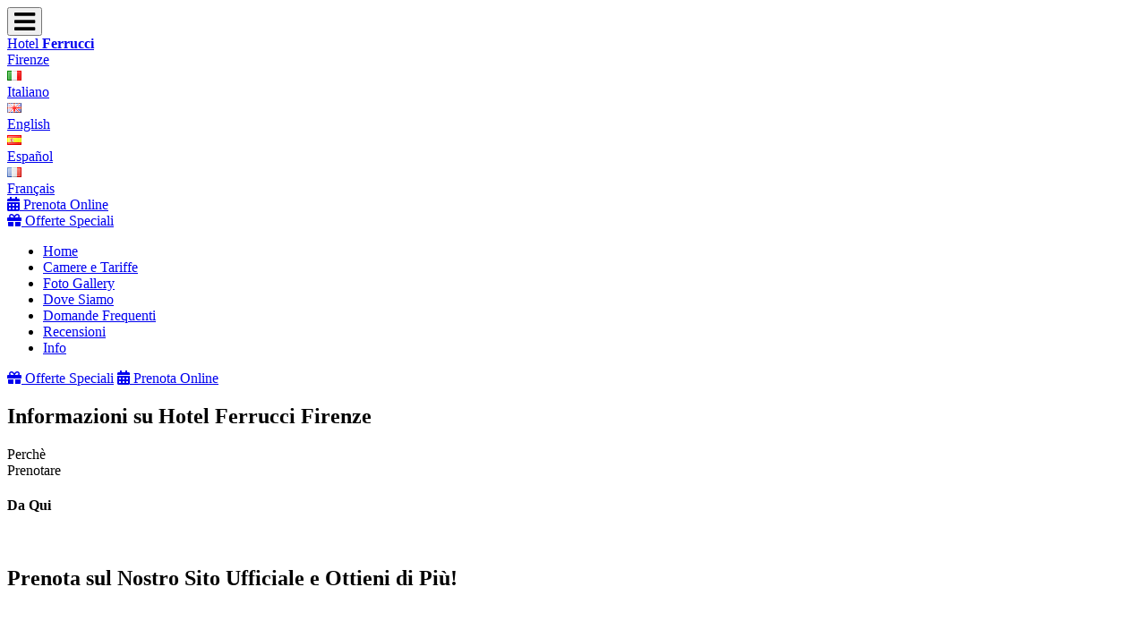

--- FILE ---
content_type: text/html
request_url: https://www.hotelferruccifirenze.it/hotel-firenze-centro-storico.html
body_size: 6433
content:
<!doctype html><html lang="it"><head>    <title>Hotel Firenze centro storico, Hotel Ferrucci Firenze</title>    <meta name="Informazioni su Hotel Ferrucci Firenze">    <meta name="description" content="Hotel Firenze centro storico, Hotel Ferrucci Firenze" />    <meta name="keywords" content="Hotel Firenze centro storico, Hotel Ferrucci Firenze" />    <meta charset="utf-8">    <meta http-equiv="X-UA-Compatible" content="IE=edge">    <link rel="icon" type="image/x-icon" href="https://www.hotelferruccifirenze.com/favicon.ico">    <meta name="viewport" content="width=device-width, initial-scale=0.8, maximum-scale=2.0" />    <!-- Latest compiled and minified CSS -->    <link rel="stylesheet" href="https://www.hotelferruccifirenze.com/js/bootstrap.min.css">    <link rel="stylesheet" href="https://www.hotelferruccifirenze.com/animate.min.css">    <script src="https://www.hotelferruccifirenze.com/js/jquery.min.js"></script>    <script src="https://www.hotelferruccifirenze.com/js/jquery-ui.min.js"></script>    <script src="https://www.hotelferruccifirenze.com/js/jquery.lazyload.js"></script>    <script src="https://www.hotelferruccifirenze.com/js/jquery.lazyload.min.js"></script>    <link rel="stylesheet" type="text/css" href="https://ajax.googleapis.com/ajax/libs/jqueryui/1.11.4/themes/south-street/jquery-ui.css">    <script src="https://kit.fontawesome.com/b31049a2bf.js" crossorigin="anonymous"></script>    <script src="https://www.hotelferruccifirenze.com/js/wow.min.js"></script>    <link rel="stylesheet" type="text/css" href="https://www.hotelferruccifirenze.com/stili.css">    <link rel="stylesheet" href="https://www.hotelferruccifirenze.com/override-bootstrap.css" type="text/css" media="screen" />    <!-- Supersize -->    <script type="text/javascript" src="https://www.hotelferruccifirenze.com/js/supersized.3.2.7.min_alt.js"></script>    <link rel="stylesheet" type="text/css" href="https://www.hotelferruccifirenze.com/js/supersized_alt.css">    <!-- bootstrap -->    <!-- Latest compiled and minified JavaScript -->    <script src="https://www.hotelferruccifirenze.com/js/bootstrap.min.js.css"></script>    <!-- carousel -->    <link rel="stylesheet" href="https://www.hotelferruccifirenze.com/js/OwlCarousel/dist/assets/owl.carousel.min.css">    <script src="https://www.hotelferruccifirenze.com/js/OwlCarousel/dist/owl.carousel.min.js"></script>    <!--Fancybox-->    <script src="https://www.hotelferruccifirenze.com/js/jquery.fancybox.js"></script>    <link rel="stylesheet" type="text/css" href="https://www.hotelferruccifirenze.com/js/jquery.fancybox.css">    <script>    wow = new WOW({ animateClass: 'animated' })    wow.init();    </script>    <script type="text/javascript">    jQuery(function($) {        $.supersized({            vertical_center: 0,            horizontal_center: 1,            fit_always: 0,            slides: [{ image: 'https://www.hotelferruccifirenze.com/filtrate/37.jpg' }]        });    });    </script>    <script>    $(document).ready(function() {        $("#offerte-home").owlCarousel({            items: 1,            autoplay: true,            autoplayTimeout: 2500,            lazyLoad: true,            loop: true,            autoplayHoverPause: true,            //animateOut: 'slideOutDown',            //animateIn: 'flipInX',            autoHeight: true,            loop: true,            nav: true,            dots: true,            navText: ["<div class='arrow_left'><i class='fa fa-chevron-circle-left fa-3x' aria-hidden='true'></i></div>", "<div class='arrow_right'><i class='fa fa-chevron-circle-right fa-3x' aria-hidden='true'></i></div>"],            //itemsCustom: false,            singleItem: true,            itemsScaleUp: false,        })    });    $(document).ready(function() {        $(".gallery-foto").owlCarousel({            items: 1,            autoplay: false,            autoplayTimeout: 2500,            lazyLoad: true,            loop: false,            autoplayHoverPause: true,            //animateOut: 'slideOutDown',            //animateIn: 'flipInX',            //autoHeight:true,            nav: true,            dots: false,            navText: ["<div class='arrow_left'><i class='fa fa-chevron-circle-left fa-2x' aria-hidden='true'></i></div>", "<div class='arrow_right'><i class='fa fa-chevron-circle-right fa-2x' aria-hidden='true'></i></div>"],            //itemsCustom: false,            singleItem: true,            itemsScaleUp: false,        })    });    $(document).ready(function() {        $("#tondo-offerte").owlCarousel({            items: 1,            autoplay: true,            autoplayTimeout: 2500,            lazyLoad: true,            autoplayHoverPause: true,            loop: true,            animateOut: 'slideOutLeft',            animateIn: 'slideInRight',            autoHeight: false,            loop: true,            nav: false,            dots: false,            //navText: ["<div class='arrow_left'><i class='fa fa-chevron-circle-left fa-3x' aria-hidden='true'></i></div>", "<div class='arrow_right'><i class='fa fa-chevron-circle-right fa-3x' aria-hidden='true'></i></div>"],            //itemsCustom: false,            singleItem: true,            itemsScaleUp: true,        })    });    </script>    <script async src="https://www.googletagmanager.com/gtag/js?id=UA-31080042-1"></script>    <script>    window.dataLayer = window.dataLayer || [];    function gtag() { dataLayer.push(arguments); }    gtag('js', new Date());    gtag('config', 'UA-31080042-1');    </script></head><div id="up"></div><body>    <div class="loader"></div>    <script type="text/javascript">    $(window).load(function() {        jQuery(".loader").fadeOut("slow");    })    </script>    <!-- testata -->    <div class="container-fluid" id="testa">        <div class="container nopadding nopadding-mobile">            <nav class="navbar navbar-default">                <div class="navbar-header col-md-12 nopadding">                    <button type="button" class="navbar-toggle collapsed" data-toggle="collapse" data-target="#navbar" aria-expanded="false" aria-controls="navbar"> <span class="sr-only">Toggle navigation</span> <i class="fa fa-bars fa-2x" aria-hidden="true"></i> </button>                    <div class="col-md-3 nopadding nopadding-mobile logo-cont">                        <div id="logo"><a title="Hotel Firenze centro storico, Hotel Ferrucci Firenze" href="https://www.hotelferruccifirenze.com/" title="Hotel Firenze centro storico">                                Hotel <b>Ferrucci</b><br>                                <span>                                    Firenze                                </span>                            </a>                        </div>                        <div id="band">                            <div class="col-lg-12 col-md-12 col-xs-12 col-sm-12 nopadding nopadding-mobile">                                <a href="https://www.hotelferruccifirenze.com/?act=info&l=it" title="Italiano" class="nospan">                                    <div class="band" alt="Italiano"><img src="images/it.png" alt=""></div><span>Italiano</span>                                </a>                                <a href="https://www.hotelferruccifirenze.com/?act=info&l=en" title="English" class="nospan">                                    <div class="band" alt="English"><img src="images/gb.png" alt=""></div><span>English</span>                                </a>                                <a href="https://www.hotelferruccifirenze.com/?act=info&l=es" title="Español" class="nospan">                                    <div class="band" alt="Español"><img src="images/es.png" alt=""></div><span>Español</span>                                </a>                                <a href="https://www.hotelferruccifirenze.com/?act=info&l=fr" title="Français" class="nospan">                                    <div class="band" alt="Français"><img src="images/fr.png" alt=""></div><span>Français</span>                                </a>                            </div>                            <div class="col-xs-12 col-sm-12 nopadding nopadding-mobile">                                <div class="col-sm-6 col-xs-6 hidden-lg hidden-md nopaddingleft-mobile"> <a target="_blank" href="https://secure.e-signs.net/ferrucci/reserv/?l=it&search" class="bottone bottone_testa text-center"><i class="fa fa-calendar"></i>                                        Prenota Online                                    </a> </div>                                <div class="col-sm-6 col-xs-6 hidden-lg hidden-md nopaddingright-mobile"> <a href="https://www.hotelferruccifirenze.com?act=offerte" class="col-sm-6 col-xs-6 bottone bottone_testa hidden-lg hidden-md text-center"><i class="fa fa-gift"></i>                                        Offerte Speciali                                    </a> </div>                            </div>                        </div>                    </div>                    <div class="col-md-9 col-sm-12 col-xs-12 nopadding nopadding-mobile menu-cont">                        <div id="navbar" class="navbar-collapse collapse nopadding-mobile">                            <ul id="menu" class="nav navbar-nav pull-right">                                <li><a href="https://www.hotelferruccifirenze.com?act=home">Home</a></li>                                <li><a href="https://www.hotelferruccifirenze.com?act=rooms">Camere e Tariffe</a></li>                                <li><a href="https://www.hotelferruccifirenze.com?act=gallery">Foto Gallery</a></li>                                <li><a href="https://www.hotelferruccifirenze.com?act=dove">Dove Siamo</a></li>                                <li><a href="https://www.hotelferruccifirenze.com?act=faq">Domande Frequenti</a></li>                                <li><a href="https://www.hotelferruccifirenze.com?act=guestbook">Recensioni</a></li>                                <li><a class="active" href="https://www.hotelferruccifirenze.com?act=info">Info</a></li>                            </ul>                            <div class="clear"></div>                            <a href="https://www.hotelferruccifirenze.com?act=offerte" class="pull-right bottone bottone_testa hidden-sm hidden-xs"><i class="fa fa-gift"></i> Offerte Speciali</a>                            <a target="_blank" href="https://secure.e-signs.net/ferrucci/reserv/?l=it&search" class="bottone bottone_testa pull-right hidden-sm hidden-xs"><i class="fa fa-calendar"></i> Prenota Online</a>                            <h1 class="text-right">Informazioni su Hotel Ferrucci Firenze</h1>                        </div>                    </div>                </div>            </nav>        </div>    </div>    <!-- inizio pagina -->    <div id="modale" class="btn-modale btn-lg wow bounceInLeft dito hidden-sm hidden-xs" data-toggle="modal" data-placement="right" data-target="#myModal" data-wow-delay="2.5s" data-content="            Scopri perchè conviene<br>            Prenotare su Questo Sito!                " title="                        Prenota Qui e Ottieni di Più!                    ">        Perchè<br>        Prenotare        <h4>Da Qui</h4>    </div>    <div id="myModal" class="modal fade" role="dialog">        <div class="modal-dialog modal-dialog-centered">            <div class="modal-content col-md-12 nopadding bg-white nopadding-mobile" style="padding: 0px;">                <div class="col-md-6" style="background-size: cover; background-position: center; height: 40vh; background-image: url('https://www.hotelferruccifirenze.com/med/37.jpg');">                    <br>                    <h2>Prenota sul Nostro Sito Ufficiale e Ottieni di Più!</h2>                </div>                <div class="well col-md-6" style="margin-bottom: 0px; height: 40vh;" align="center">                    <div class="text-right"> <i id="chiudi" class="fa fa-2x fa-times-circle" aria-hidden="true" data-dismiss="modal"></i> </div>                    <h4>Ecco gli Esclusivi Vantaggi che Puoi Ottenere Solo Prenotando sul Nostro Sito Ufficiale:</h4>                    <ol class="text-left">                        <li>Migliori Tariffe Garantite</li>                        <li>Benefit e Offerte Esclusive </li>                    </ol>                    <br class="clear-all">                    <br>                    <a href="https://secure.e-signs.net/ferrucci/reserv/?l=it&search" target="_blank" class="bottone">Verifica Disponibilità e Prenota</a>                </div>                <br class="clear-all">                <br>                <br>            </div>        </div>    </div>    </div>    <script>    $(function() {        $('#modale').popover({ trigger: 'hover', html: true });    });    </script>    <div class="container-fluid">    </div>    <div id="sotto_alt">        <div class="container nopadding-mobile">            <div id="barra_alt" data-spy="affix" data-offset-top="60" class="col-md-12 nopadding col-sm-12 col-xs-12 hidden-sm hidden-xs">                <script type="text/javascript" src="https://ajax.googleapis.com/ajax/libs/jqueryui/1.7.2/i18n/ui.datepicker-it.js"></script>                <script type="text/javascript">                $(document).ready(function() {                    $.datepicker.setDefaults($.datepicker.regional[""]);                    $.datepicker.setDefaults($.datepicker.regional['it']);                    $.datepicker.setDefaults({                        dateFormat: 'd M yy'                    });                    $("#arrivo").datepicker({ minDate: 0, altField: "#start", altFormat: "mm-dd-yy", onClose: function(selectedDate) { $("#partenza").datepicker("option", "minDate", selectedDate); } });                    $('#arrivo').change(function() {                        var date2 = $('#arrivo').datepicker('getDate');                        date2.setDate(date2.getDate() + 1);                        $('#partenza').datepicker('setDate', date2);                    });                    $("#partenza").datepicker({                        minDate: 1,                        altField: "#stop",                        altFormat: "mm-dd-yy"                    })                });                </script>                <form action="https://secure.e-signs.net/ferrucci/reserv/?l=it&search" method="get" target="_blank" name="frm" id="frm">                    Prenota On line                    &nbsp;                    Arrivo:                    <input type="text" id="arrivo" size="11" value=""> <i class="fa fa-calendar"></i> &nbsp;                    Partenza:                    <input type="text" id="partenza" size="11" value=""> <i class="fa fa-calendar"></i>                    <input name="start" type="hidden" id="start" value="">                    <input name="stop" type="hidden" id="stop" value="">                    <input name="search" type="hidden" value="">                    <input name="l" type="hidden" value="it">                    <a style="margin-left:10px;" href="javascript:void(0);" class="bottone" onClick="document.frm.submit();">                        Controlla disponibilità                    </a>                </form>            </div>        </div>        <div class="clear"></div>        <div class="container nopadding-mobile">            <div class="box">               <div class="row">                    <div class="col-md-6">                        <div class="gallery-foto owl-carousel owl-theme nopadding">                            <a class="fancybox" href="filtrate/IMG_7231.jpg" rel="" title="Hotel Firenze centro storico"> <img class="owl-lazy" data-src="filtrate/IMG_7231.jpg" alt="Hotel Firenze centro storico" /></a>                        </div>                    </div>                    <div class="col-md-6">                        <h2>Hotel Firenze centro storico</h2>                        <h4>Un hotel nel centro storico di Firenze? Senza dubbio, hotel Ferrucci... Il tuo hotel nel centro di Firenze!</h4>                        <p> Siamo un bell'albergo situato in una delle zone più belle e frequentate a Firenze, a poca distanza dal <strong>centro storico fiorentino</strong>, facilmente raggiungibile con una rilassante passeggiata sui <strong>Lungarni</strong>.<br>        <br>        La bellezza, la storia e l'arte che questa città ogni giorno regala saranno il tesoro più prezioso di questa vacanza fiorentina.<br>  <strong><br>  Ponte Vecchio, la Galleria degli Uffizi, Palazzo Vecchio</strong>, non solo edifici, ma emozioni uniche da portare sempre nel cuore e nella mente.<br><br><strong>Prenota adesso hotel Ferrucci, il tuo hotel nel centro storico fiorentino!</strong></p>                        <h2>Scopri di Più</h2>                        <div class="text-center col-md-12">                            <a class="bottone" href="https://www.hotelferruccifirenze.com" title="Hotel Firenze centro storico">Hotel Firenze centro storico</a>                        </div>                    </div>                </div>                <br>                <div class="clear"></div>            </div>        </div>        <div id="piede" class="col-md-12">            <div class="container">                <div id="gamba">                    <div class="container text-center">                        <div class="col-lg-3 col-md-3"> <a href="?act=contatti">                                <div class="botton_down"><i class="fa fa-envelope fa-2x"></i><br>                                    E-Mail</div>                            </a> </div>                        <div class="col-lg-3 col-md-3"> <a target="_blank" href="tel:+39055688660">                                <div class="botton_down"><i class="fa fa-phone-square fa-2x"></i><br>                                    +39 055 688 660</div>                            </a> </div>                        <div class="col-lg-3 col-md-3"> <a href="?act=dove">                                <div class="botton_down"><i class="fa fa-map-marker fa-2x"></i><br>                                    Posizione                                </div>                            </a> </div>                        <div class="col-lg-3 col-md-3">                            <div class="botton_down" id="aprilingua"><i class="fa fa-globe fa-2x"></i><br>                                Lingua                            </div>                        </div>                        <div style="clear:both;padding-top:50px"> <a class="bottone" href="javascript:void(0);" onClick="scrolla('#up');"> <i class="fa fa-chevron-circle-up"></i>                                Torna Su                            </a> </div>                    </div>                </div>                <div class="clear"></div>            </div>            <div class="col-md-8 col-md-offset-2 text-center ">                <p><strong>Hotel Ferrucci</strong><br>                    Via di Ricorboli, 2 50126 FLORENCE - Italy</p>                <p class="col-md-6 nopadding"> <i class="fa fa-phone" aria-hidden="true"></i> +39 055 688 660 </p>                <p class="col-md-6 nopadding"> <i class="fa fa-envelope" aria-hidden="true"></i> <a href="mailto:info@hotelferruccifirenze.com">E-mail</a>                    <div class="clear"></div>                    <div align="center">                        <a href="?act=cookies">Cookies & Privacy</a>                    </div>                    <div class="clear"></div>                    <br>                    <p class="col-md-12"><span>&copy; 2022 Hotel Ferrucci - Photos &amp; Design by <a class="bianco" href="https://www.e-signs.net/" title="siti internet Firenze" target="_blank">e-signs.net</a></span></p>            </div>        </div>    </div>    <script type="text/javascript">    function scrolla(elemento) {        $('html,body').animate({            scrollTop: $(elemento).offset().top - 120        }, 1000, "easeInOutQuart");    };    </script>    <script>    $(function() {        $("#bandiere").dialog({ autoOpen: false, height: 400, width: 400, position: { my: "top", at: "top+20%" } });        $("#aprilingua,#miniband").click(function() { $("#bandiere").dialog("open") });    });    </script>    <div id="bandiere" title="Select Language">        <div class="col-lg-12 col-md-12 col-xs-12 col-sm-12 nopadding nopadding-mobile">            <a href="https://www.hotelferruccifirenze.com/?act=info&l=it" title="Italiano" class="nospan">                <div class="band" alt="Italiano"><img src="images/it.png" alt=""></div><span>Italiano</span>            </a>            <a href="https://www.hotelferruccifirenze.com/?act=info&l=en" title="English" class="nospan">                <div class="band" alt="English"><img src="images/gb.png" alt=""></div><span>English</span>            </a>            <a href="https://www.hotelferruccifirenze.com/?act=info&l=es" title="Español" class="nospan">                <div class="band" alt="Español"><img src="images/es.png" alt=""></div><span>Español</span>            </a>            <a href="https://www.hotelferruccifirenze.com/?act=info&l=fr" title="Français" class="nospan">                <div class="band" alt="Français"><img src="images/fr.png" alt=""></div><span>Français</span>            </a>        </div>        <div class="col-xs-12 col-sm-12 nopadding nopadding-mobile">            <div class="col-sm-6 col-xs-6 hidden-lg hidden-md nopaddingleft-mobile"> <a target="_blank" href="https://secure.e-signs.net/ferrucci/reserv/?l=it&search" class="bottone bottone_testa text-center"><i class="fa fa-calendar"></i>                    Prenota Online                </a> </div>            <div class="col-sm-6 col-xs-6 hidden-lg hidden-md nopaddingright-mobile"> <a href="https://www.hotelferruccifirenze.com?act=offerte" class="col-sm-6 col-xs-6 bottone bottone_testa hidden-lg hidden-md text-center"><i class="fa fa-gift"></i>                    Offerte Speciali                </a> </div>        </div>    </div>    <script src="https://e-signs.net/js/cookies.js"></script>    <script type="text/javascript">    $(document).ready(function() {        $.cookiesDirective({            privacyPolicyUri: '?act=cookies',            explicitConsent: false,            fontSize: '11px !important',            fontColor: '#000',            position: 'bottom',            backgroundColor: 'rgba(255, 255, 255, 0.8)',            message: 'Questo sito non utilizza alcun cookie di profilazione ma solo cookies tecnici.'        });    });    </script>    <script>    $(".fancybox")        .fancybox({            padding: 2,            margin: 5,            nextEffect: 'fade',            prevEffect: 'fade',            autoCenter: false        });    </script></body></html>